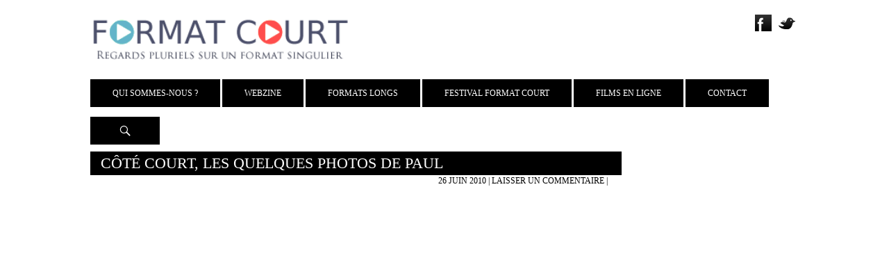

--- FILE ---
content_type: text/html; charset=UTF-8
request_url: http://www.formatcourt.com/2010/06/cote-court-les-quelques-photos-de-paul/
body_size: 8461
content:
<!DOCTYPE html>
<!--[if IE 7]>
<html class="ie ie7" lang="fr-FR">
<![endif]-->
<!--[if IE 8]>
<html class="ie ie8" lang="fr-FR">
<![endif]-->
<!--[if !(IE 7) | !(IE 8) ]><!-->
<html lang="fr-FR">
<!--<![endif]-->
<head>
	<meta charset="UTF-8">
	<meta name="viewport" content="width=device-width, initial-scale=1.0">
	<title>Côté court, les quelques photos de Paul - Format Court</title>
	<link rel="profile" href="http://gmpg.org/xfn/11">
	<link href='http://fonts.googleapis.com/css?family=Titillium+Web:400,200,300,400italic,600,600italic,700' rel='stylesheet' type='text/css'>
	<link href='http://fonts.googleapis.com/css?family=Source+Sans+Pro:400,300,600,400italic,700,700italic,300italic&subset=latin,latin-ext' rel='stylesheet' type='text/css'>
	<link rel="pingback" href="http://www.formatcourt.com/xmlrpc.php">
	<!--[if lt IE 9]>
	<script src="http://www.formatcourt.com/wp-content/themes/Theme-2014/js/html5.js"></script>
	<![endif]-->
	<script src="//code.jquery.com/jquery-1.11.0.min.js"></script>
	<script src="//code.jquery.com/jquery-migrate-1.2.1.min.js"></script>
	<meta name='robots' content='max-image-preview:large' />

<!-- This site is optimized with the Yoast SEO plugin v12.8.1 - https://yoast.com/wordpress/plugins/seo/ -->
<meta name="description" content="Côté court, face Evrard"/>
<meta name="robots" content="max-snippet:-1, max-image-preview:large, max-video-preview:-1"/>
<link rel="canonical" href="http://www.formatcourt.com/2010/06/cote-court-les-quelques-photos-de-paul/" />
<meta property="og:locale" content="fr_FR" />
<meta property="og:type" content="article" />
<meta property="og:title" content="Côté court, les quelques photos de Paul - Format Court" />
<meta property="og:description" content="Côté court, face Evrard" />
<meta property="og:url" content="http://www.formatcourt.com/2010/06/cote-court-les-quelques-photos-de-paul/" />
<meta property="og:site_name" content="Format Court" />
<meta property="article:publisher" content="https://www.facebook.com/format.court.10" />
<meta property="article:tag" content="Festival Côté Court" />
<meta property="article:tag" content="Reportages" />
<meta property="article:section" content="Reportages" />
<meta property="article:published_time" content="2010-06-26T18:45:56+00:00" />
<meta property="article:modified_time" content="2014-09-17T07:56:10+00:00" />
<meta property="og:updated_time" content="2014-09-17T07:56:10+00:00" />
<meta name="twitter:card" content="summary_large_image" />
<meta name="twitter:description" content="Côté court, face Evrard" />
<meta name="twitter:title" content="Côté court, les quelques photos de Paul - Format Court" />
<meta name="twitter:site" content="@FormatCourt" />
<meta name="twitter:creator" content="@FormatCourt" />
<script type='application/ld+json' class='yoast-schema-graph yoast-schema-graph--main'>{"@context":"https://schema.org","@graph":[{"@type":"WebSite","@id":"http://www.formatcourt.com/#website","url":"http://www.formatcourt.com/","name":"Format Court","description":"Regards pluriels sur un format singulier","potentialAction":{"@type":"SearchAction","target":"http://www.formatcourt.com/?s={search_term_string}","query-input":"required name=search_term_string"}},{"@type":"WebPage","@id":"http://www.formatcourt.com/2010/06/cote-court-les-quelques-photos-de-paul/#webpage","url":"http://www.formatcourt.com/2010/06/cote-court-les-quelques-photos-de-paul/","inLanguage":"fr-FR","name":"C\u00f4t\u00e9 court, les quelques photos de Paul - Format Court","isPartOf":{"@id":"http://www.formatcourt.com/#website"},"datePublished":"2010-06-26T18:45:56+00:00","dateModified":"2014-09-17T07:56:10+00:00","author":{"@id":"http://www.formatcourt.com/#/schema/person/fb055702b838ae7d2769145610a7c7bb"},"description":"C\u00f4t\u00e9 court, face Evrard"},{"@type":["Person"],"@id":"http://www.formatcourt.com/#/schema/person/fb055702b838ae7d2769145610a7c7bb","name":"Katia Bayer","image":{"@type":"ImageObject","@id":"http://www.formatcourt.com/#authorlogo","url":"http://0.gravatar.com/avatar/cff78b5e0a0a2c42ee719a7ae5393494?s=96&d=mm&r=g","caption":"Katia Bayer"},"sameAs":[]}]}</script>
<!-- / Yoast SEO plugin. -->

<link rel='dns-prefetch' href='//fonts.googleapis.com' />
<link rel='dns-prefetch' href='//s.w.org' />
<link rel="alternate" type="application/rss+xml" title="Format Court &raquo; Flux" href="http://www.formatcourt.com/feed/" />
<link rel="alternate" type="application/rss+xml" title="Format Court &raquo; Flux des commentaires" href="http://www.formatcourt.com/comments/feed/" />
<link rel="alternate" type="application/rss+xml" title="Format Court &raquo; Côté court, les quelques photos de Paul Flux des commentaires" href="http://www.formatcourt.com/2010/06/cote-court-les-quelques-photos-de-paul/feed/" />
		<script type="text/javascript">
			window._wpemojiSettings = {"baseUrl":"https:\/\/s.w.org\/images\/core\/emoji\/13.1.0\/72x72\/","ext":".png","svgUrl":"https:\/\/s.w.org\/images\/core\/emoji\/13.1.0\/svg\/","svgExt":".svg","source":{"concatemoji":"http:\/\/www.formatcourt.com\/wp-includes\/js\/wp-emoji-release.min.js?ver=5.8.12"}};
			!function(e,a,t){var n,r,o,i=a.createElement("canvas"),p=i.getContext&&i.getContext("2d");function s(e,t){var a=String.fromCharCode;p.clearRect(0,0,i.width,i.height),p.fillText(a.apply(this,e),0,0);e=i.toDataURL();return p.clearRect(0,0,i.width,i.height),p.fillText(a.apply(this,t),0,0),e===i.toDataURL()}function c(e){var t=a.createElement("script");t.src=e,t.defer=t.type="text/javascript",a.getElementsByTagName("head")[0].appendChild(t)}for(o=Array("flag","emoji"),t.supports={everything:!0,everythingExceptFlag:!0},r=0;r<o.length;r++)t.supports[o[r]]=function(e){if(!p||!p.fillText)return!1;switch(p.textBaseline="top",p.font="600 32px Arial",e){case"flag":return s([127987,65039,8205,9895,65039],[127987,65039,8203,9895,65039])?!1:!s([55356,56826,55356,56819],[55356,56826,8203,55356,56819])&&!s([55356,57332,56128,56423,56128,56418,56128,56421,56128,56430,56128,56423,56128,56447],[55356,57332,8203,56128,56423,8203,56128,56418,8203,56128,56421,8203,56128,56430,8203,56128,56423,8203,56128,56447]);case"emoji":return!s([10084,65039,8205,55357,56613],[10084,65039,8203,55357,56613])}return!1}(o[r]),t.supports.everything=t.supports.everything&&t.supports[o[r]],"flag"!==o[r]&&(t.supports.everythingExceptFlag=t.supports.everythingExceptFlag&&t.supports[o[r]]);t.supports.everythingExceptFlag=t.supports.everythingExceptFlag&&!t.supports.flag,t.DOMReady=!1,t.readyCallback=function(){t.DOMReady=!0},t.supports.everything||(n=function(){t.readyCallback()},a.addEventListener?(a.addEventListener("DOMContentLoaded",n,!1),e.addEventListener("load",n,!1)):(e.attachEvent("onload",n),a.attachEvent("onreadystatechange",function(){"complete"===a.readyState&&t.readyCallback()})),(n=t.source||{}).concatemoji?c(n.concatemoji):n.wpemoji&&n.twemoji&&(c(n.twemoji),c(n.wpemoji)))}(window,document,window._wpemojiSettings);
		</script>
		<style type="text/css">
img.wp-smiley,
img.emoji {
	display: inline !important;
	border: none !important;
	box-shadow: none !important;
	height: 1em !important;
	width: 1em !important;
	margin: 0 .07em !important;
	vertical-align: -0.1em !important;
	background: none !important;
	padding: 0 !important;
}
</style>
	<link rel='stylesheet' id='wp-block-library-css'  href='http://www.formatcourt.com/wp-includes/css/dist/block-library/style.min.css?ver=5.8.12' type='text/css' media='all' />
<link rel='stylesheet' id='eirudo-yt-responsive-css'  href='http://www.formatcourt.com/wp-content/plugins/simple-youtube-responsive/css/youtube-responsive.css' type='text/css' media='all' />
<link rel='stylesheet' id='twentyfourteen-lato-css'  href='//fonts.googleapis.com/css?family=Lato%3A300%2C400%2C700%2C900%2C300italic%2C400italic%2C700italic' type='text/css' media='all' />
<link rel='stylesheet' id='genericons-css'  href='http://www.formatcourt.com/wp-content/themes/Theme-2014/genericons/genericons.css?ver=3.0.2' type='text/css' media='all' />
<link rel='stylesheet' id='twentyfourteen-style-css'  href='http://www.formatcourt.com/wp-content/themes/Theme-2014/style.css?ver=5.8.12' type='text/css' media='all' />
<!--[if lt IE 9]>
<link rel='stylesheet' id='twentyfourteen-ie-css'  href='http://www.formatcourt.com/wp-content/themes/Theme-2014/css/ie.css?ver=20131205' type='text/css' media='all' />
<![endif]-->
<!--n2css--><script type='text/javascript' src='http://www.formatcourt.com/wp-includes/js/jquery/jquery.min.js?ver=3.6.0' id='jquery-core-js'></script>
<script type='text/javascript' src='http://www.formatcourt.com/wp-includes/js/jquery/jquery-migrate.min.js?ver=3.3.2' id='jquery-migrate-js'></script>
<link rel="https://api.w.org/" href="http://www.formatcourt.com/wp-json/" /><link rel="alternate" type="application/json" href="http://www.formatcourt.com/wp-json/wp/v2/posts/15985" /><link rel="EditURI" type="application/rsd+xml" title="RSD" href="http://www.formatcourt.com/xmlrpc.php?rsd" />
<link rel="wlwmanifest" type="application/wlwmanifest+xml" href="http://www.formatcourt.com/wp-includes/wlwmanifest.xml" /> 
<link rel='shortlink' href='http://www.formatcourt.com/?p=15985' />
<link rel="alternate" type="application/json+oembed" href="http://www.formatcourt.com/wp-json/oembed/1.0/embed?url=http%3A%2F%2Fwww.formatcourt.com%2F2010%2F06%2Fcote-court-les-quelques-photos-de-paul%2F" />
<link rel="alternate" type="text/xml+oembed" href="http://www.formatcourt.com/wp-json/oembed/1.0/embed?url=http%3A%2F%2Fwww.formatcourt.com%2F2010%2F06%2Fcote-court-les-quelques-photos-de-paul%2F&#038;format=xml" />
<style type="text/css">.recentcomments a{display:inline !important;padding:0 !important;margin:0 !important;}</style>	<style type="text/css" id="twentyfourteen-header-css">
			.site-title,
		.site-description {
			clip: rect(1px 1px 1px 1px); /* IE7 */
			clip: rect(1px, 1px, 1px, 1px);
			position: absolute;
		}
		</style>
	<style type="text/css" id="custom-background-css">
body.custom-background { background-color: #ffffff; }
</style>
	<link rel="icon" href="http://www.formatcourt.com/wp-content/uploads/2024/04/cropped-Carre-2-32x32.png" sizes="32x32" />
<link rel="icon" href="http://www.formatcourt.com/wp-content/uploads/2024/04/cropped-Carre-2-192x192.png" sizes="192x192" />
<link rel="apple-touch-icon" href="http://www.formatcourt.com/wp-content/uploads/2024/04/cropped-Carre-2-180x180.png" />
<meta name="msapplication-TileImage" content="http://www.formatcourt.com/wp-content/uploads/2024/04/cropped-Carre-2-270x270.png" />
</head>

<body class="post-template-default single single-post postid-15985 single-format-standard custom-background header-image full-width singular">
<div id="page" class="hfeed site">
	<div id="site-header">
		<a href="http://www.formatcourt.com/" rel="home">
			<img src="http://www.formatcourt.com/wp-content/themes/Theme-2014/images/Header.png" width="100%" height="auto" alt="">
		</a>
	</div>
	<ul class="social">
		<li><a href="https://www.facebook.com/format.court.10?ref=hl" target="_blank"><img src="http://www.formatcourt.com/wp-content/themes/Theme-2014/images/Facebook.png" /></a></li>
		<li><a href="https://twitter.com/FormatCourt" target="_blank"><img src="http://www.formatcourt.com/wp-content/themes/Theme-2014/images/Twitter.png" /></a></li>
	</ul>
	<header id="masthead" class="site-header" role="banner">
		<div class="header-main">
			
			<nav id="primary-navigation" class="site-navigation primary-navigation" role="navigation">
				<h1 class="menu-toggle">Menu principal</h1>
				<a class="screen-reader-text skip-link" href="#content">Aller au contenu</a>
				<div class="menu-general-container"><ul id="menu-general" class="nav-menu"><li id="menu-item-50472" class="menu-item menu-item-type-custom menu-item-object-custom menu-item-has-children menu-item-50472"><a href="#">Qui sommes-nous ?</a>
<ul class="sub-menu">
	<li id="menu-item-50463" class="menu-item menu-item-type-post_type menu-item-object-page menu-item-50463"><a href="http://www.formatcourt.com/qui-sommes-nous/presentation/">Présentation</a></li>
	<li id="menu-item-50465" class="menu-item menu-item-type-post_type menu-item-object-page menu-item-50465"><a href="http://www.formatcourt.com/qui-sommes-nous/nous/">Équipe</a></li>
	<li id="menu-item-50462" class="menu-item menu-item-type-post_type menu-item-object-page menu-item-50462"><a href="http://www.formatcourt.com/qui-sommes-nous/presse/">Presse</a></li>
	<li id="menu-item-50464" class="menu-item menu-item-type-post_type menu-item-object-page menu-item-50464"><a href="http://www.formatcourt.com/qui-sommes-nous/nos-partenaires/">Partenaires</a></li>
</ul>
</li>
<li id="menu-item-50473" class="menu-item menu-item-type-custom menu-item-object-custom menu-item-has-children menu-item-50473"><a href="#">Webzine</a>
<ul class="sub-menu">
	<li id="menu-item-46582" class="menu-item menu-item-type-taxonomy menu-item-object-category menu-item-46582"><a href="http://www.formatcourt.com/category/actualites/">Actualités</a></li>
	<li id="menu-item-46583" class="menu-item menu-item-type-taxonomy menu-item-object-category menu-item-46583"><a href="http://www.formatcourt.com/category/critiques/">Critiques</a></li>
	<li id="menu-item-51034" class="menu-item menu-item-type-taxonomy menu-item-object-category menu-item-51034"><a href="http://www.formatcourt.com/category/dossiers/">Dossiers</a></li>
	<li id="menu-item-46584" class="menu-item menu-item-type-taxonomy menu-item-object-category menu-item-46584"><a href="http://www.formatcourt.com/category/interview/">Interviews</a></li>
	<li id="menu-item-46585" class="menu-item menu-item-type-taxonomy menu-item-object-category current-post-ancestor current-menu-parent current-post-parent menu-item-46585"><a href="http://www.formatcourt.com/category/reportages/">Reportages</a></li>
	<li id="menu-item-46586" class="menu-item menu-item-type-taxonomy menu-item-object-category menu-item-46586"><a href="http://www.formatcourt.com/category/dvd/">Sorties DVD</a></li>
</ul>
</li>
<li id="menu-item-85941" class="menu-item menu-item-type-taxonomy menu-item-object-category menu-item-85941"><a href="http://www.formatcourt.com/category/formats-longs/">Formats Longs</a></li>
<li id="menu-item-85939" class="menu-item menu-item-type-taxonomy menu-item-object-category menu-item-85939"><a href="http://www.formatcourt.com/category/festival-format-court/">Festival Format Court</a></li>
<li id="menu-item-63677" class="menu-item menu-item-type-custom menu-item-object-custom menu-item-63677"><a href="#">Films en ligne</a></li>
<li id="menu-item-50466" class="menu-item menu-item-type-post_type menu-item-object-page menu-item-50466"><a href="http://www.formatcourt.com/contact/">Contact</a></li>
</ul></div>			</nav>
			<div class="search-toggle">
				<a href="#search-container" class="screen-reader-text">Recherche</a>
			</div>
		</div>

		<div id="search-container" class="search-box-wrapper hide">
			<div class="search-box">
				<form role="search" method="get" class="search-form" action="http://www.formatcourt.com/">
				<label>
					<span class="screen-reader-text">Rechercher :</span>
					<input type="search" class="search-field" placeholder="Rechercher…" value="" name="s" />
				</label>
				<input type="submit" class="search-submit" value="Rechercher" />
			</form>			</div>
		</div>
	</header><!-- #masthead -->

	<div id="main" class="site-main">

<div id="main-content" class="main-content">
	<div id="primary" class="content-area-page">
		<div id="content" class="site-content-page" role="main">
			<article id="post-15985" >
	
	<header class="entry-header">
				<h1 class="entry-title">Côté court, les quelques photos de Paul</h1>		<div class="entry-meta">
			<span class="entry-date"><a href="http://www.formatcourt.com/2010/06/cote-court-les-quelques-photos-de-paul/" rel="bookmark"><time class="entry-date" datetime="2010-06-26T19:45:56+02:00">26 juin 2010</time></a></span>			<span class="Auteur"><a href='http://www.formatcourt.com/?s=+'></a></span>
			<span class="comments-link"><a href="http://www.formatcourt.com/2010/06/cote-court-les-quelques-photos-de-paul/#respond">Laisser un commentaire</a></span> | 
			<span></span>

					</div><!-- .entry-meta -->
	</header><!-- .entry-header -->
		<div class="entry-content">
		<p><object width="570" height="428" data="http://www.flickr.com/apps/slideshow/show.swf?v=71649" type="application/x-shockwave-flash"><param name="flashvars" value="offsite=true&amp;lang=fr-fr&amp;page_show_url=%2Fphotos%2Fcannes-formatcourt%2Fsets%2F72157624362527206%2Fshow%2F&amp;page_show_back_url=%2Fphotos%2Fcannes-formatcourt%2Fsets%2F72157624362527206%2F&amp;set_id=72157624362527206&amp;jump_to=" /><param name="allowFullScreen" value="true" /><param name="src" value="http://www.flickr.com/apps/slideshow/show.swf?v=71649" /><param name="allowfullscreen" value="true" /></object></p>
<p>© Paul Evrard</p>
<div class="entry-meta"><span class="tag-links"><a href="http://www.formatcourt.com/tag/festival-cote-court/" rel="tag">Festival Côté Court</a><a href="http://www.formatcourt.com/tag/reportages/" rel="tag">Reportages</a></span></div>	</div><!-- .entry-content -->
	</article><!-- #post-## -->

<div id="comments" class="comments-area">

	
		<div id="respond" class="comment-respond">
		<h3 id="reply-title" class="comment-reply-title">Laisser un commentaire <small><a rel="nofollow" id="cancel-comment-reply-link" href="/2010/06/cote-court-les-quelques-photos-de-paul/#respond" style="display:none;">Annuler la réponse</a></small></h3><form action="http://www.formatcourt.com/wp-comments-post.php" method="post" id="commentform" class="comment-form" novalidate><p class="comment-notes"><span id="email-notes">Votre adresse e-mail ne sera pas publiée.</span> Les champs obligatoires sont indiqués avec <span class="required">*</span></p><p class="comment-form-comment"><label for="comment">Commentaire</label> <textarea id="comment" name="comment" cols="45" rows="8" maxlength="65525" required="required"></textarea></p><p class="comment-form-author"><label for="author">Nom <span class="required">*</span></label> <input id="author" name="author" type="text" value="" size="30" maxlength="245" required='required' /></p>
<p class="comment-form-email"><label for="email">E-mail <span class="required">*</span></label> <input id="email" name="email" type="email" value="" size="30" maxlength="100" aria-describedby="email-notes" required='required' /></p>
<p class="comment-form-url"><label for="url">Site web</label> <input id="url" name="url" type="url" value="" size="30" maxlength="200" /></p>
<p class="comment-form-cookies-consent"><input id="wp-comment-cookies-consent" name="wp-comment-cookies-consent" type="checkbox" value="yes" /> <label for="wp-comment-cookies-consent">Enregistrer mon nom, mon e-mail et mon site dans le navigateur pour mon prochain commentaire.</label></p>
<p class="form-submit"><input name="submit" type="submit" id="submit" class="submit" value="Laisser un commentaire" /> <input type='hidden' name='comment_post_ID' value='15985' id='comment_post_ID' />
<input type='hidden' name='comment_parent' id='comment_parent' value='0' />
</p><p style="display: none;"><input type="hidden" id="akismet_comment_nonce" name="akismet_comment_nonce" value="fa78be8dc2" /></p><p style="display: none !important;" class="akismet-fields-container" data-prefix="ak_"><label>&#916;<textarea name="ak_hp_textarea" cols="45" rows="8" maxlength="100"></textarea></label><input type="hidden" id="ak_js_1" name="ak_js" value="87"/><script>document.getElementById( "ak_js_1" ).setAttribute( "value", ( new Date() ).getTime() );</script></p></form>	</div><!-- #respond -->
	
</div><!-- #comments -->
		</div><!-- #content -->
	</div><!-- #primary -->
	<div id="secondary">

		<nav role="navigation" class="navigation site-navigation secondary-navigation">
		<div class="menu-general-container"><ul id="menu-general-1" class="menu"><li class="menu-item menu-item-type-custom menu-item-object-custom menu-item-has-children menu-item-50472"><a href="#">Qui sommes-nous ?</a>
<ul class="sub-menu">
	<li class="menu-item menu-item-type-post_type menu-item-object-page menu-item-50463"><a href="http://www.formatcourt.com/qui-sommes-nous/presentation/">Présentation</a></li>
	<li class="menu-item menu-item-type-post_type menu-item-object-page menu-item-50465"><a href="http://www.formatcourt.com/qui-sommes-nous/nous/">Équipe</a></li>
	<li class="menu-item menu-item-type-post_type menu-item-object-page menu-item-50462"><a href="http://www.formatcourt.com/qui-sommes-nous/presse/">Presse</a></li>
	<li class="menu-item menu-item-type-post_type menu-item-object-page menu-item-50464"><a href="http://www.formatcourt.com/qui-sommes-nous/nos-partenaires/">Partenaires</a></li>
</ul>
</li>
<li class="menu-item menu-item-type-custom menu-item-object-custom menu-item-has-children menu-item-50473"><a href="#">Webzine</a>
<ul class="sub-menu">
	<li class="menu-item menu-item-type-taxonomy menu-item-object-category menu-item-46582"><a href="http://www.formatcourt.com/category/actualites/">Actualités</a></li>
	<li class="menu-item menu-item-type-taxonomy menu-item-object-category menu-item-46583"><a href="http://www.formatcourt.com/category/critiques/">Critiques</a></li>
	<li class="menu-item menu-item-type-taxonomy menu-item-object-category menu-item-51034"><a href="http://www.formatcourt.com/category/dossiers/">Dossiers</a></li>
	<li class="menu-item menu-item-type-taxonomy menu-item-object-category menu-item-46584"><a href="http://www.formatcourt.com/category/interview/">Interviews</a></li>
	<li class="menu-item menu-item-type-taxonomy menu-item-object-category current-post-ancestor current-menu-parent current-post-parent menu-item-46585"><a href="http://www.formatcourt.com/category/reportages/">Reportages</a></li>
	<li class="menu-item menu-item-type-taxonomy menu-item-object-category menu-item-46586"><a href="http://www.formatcourt.com/category/dvd/">Sorties DVD</a></li>
</ul>
</li>
<li class="menu-item menu-item-type-taxonomy menu-item-object-category menu-item-85941"><a href="http://www.formatcourt.com/category/formats-longs/">Formats Longs</a></li>
<li class="menu-item menu-item-type-taxonomy menu-item-object-category menu-item-85939"><a href="http://www.formatcourt.com/category/festival-format-court/">Festival Format Court</a></li>
<li class="menu-item menu-item-type-custom menu-item-object-custom menu-item-63677"><a href="#">Films en ligne</a></li>
<li class="menu-item menu-item-type-post_type menu-item-object-page menu-item-50466"><a href="http://www.formatcourt.com/contact/">Contact</a></li>
</ul></div>	</nav>
	
		<div id="primary-sidebar" class="primary-sidebar widget-area" role="complementary">
		
		<aside id="recent-posts-4" class="widget widget_recent_entries">
		<h1 class="widget-title">Articles récents</h1>
		<ul>
											<li>
					<a href="http://www.formatcourt.com/2026/01/vos-films-preferes-en-2025/">Vos films préférés en 2025</a>
									</li>
											<li>
					<a href="http://www.formatcourt.com/2026/01/le-nouveau-top-5-de-lequipe-de-format-court-5/">Le nouveau Top 5 de l&rsquo;équipe de Format Court</a>
									</li>
											<li>
					<a href="http://www.formatcourt.com/2025/12/louise-courvoisier-on-trouve-son-identite-de-realisatrice-bien-plus-dans-la-fabrication-que-dans-le-sujet/">Louise Courvoisier : « On trouve son identité de réalisatrice bien plus dans la fabrication que dans le sujet »</a>
									</li>
											<li>
					<a href="http://www.formatcourt.com/2025/12/nouveau-rendez-vous-dentree-de-jeu-1-mardi-13-janvier-2026-a-lesra/">Nouveau rendez-vous, D’entrée de jeu, mardi 13 janvier 2026 à l’ESRA</a>
									</li>
											<li>
					<a href="http://www.formatcourt.com/2025/12/votez-pour-les-meilleurs-courts-de-lannee-2025/">Votez pour les meilleurs courts de l&rsquo;année 2025 !</a>
									</li>
					</ul>

		</aside><a href="http://www.formatcourt.com/tag/animation/" class="tag-cloud-link tag-link-34 tag-link-position-1" style="font-size: 11.333333333333pt;" aria-label="Animation (833 éléments)">Animation</a>
<a href="http://www.formatcourt.com/tag/belgique/" class="tag-cloud-link tag-link-33 tag-link-position-2" style="font-size: 9.6888888888889pt;" aria-label="Belgique (356 éléments)">Belgique</a>
<a href="http://www.formatcourt.com/tag/festival-de-clermont-ferrand/" class="tag-cloud-link tag-link-38 tag-link-position-3" style="font-size: 9.3333333333333pt;" aria-label="Festival de Clermont-Ferrand (291 éléments)">Festival de Clermont-Ferrand</a>
<a href="http://www.formatcourt.com/tag/fiction/" class="tag-cloud-link tag-link-36 tag-link-position-4" style="font-size: 12pt;" aria-label="Fiction (1 176 éléments)">Fiction</a>
<a href="http://www.formatcourt.com/tag/france/" class="tag-cloud-link tag-link-40 tag-link-position-5" style="font-size: 11.955555555556pt;" aria-label="France (1 137 éléments)">France</a>
<a href="http://www.formatcourt.com/tag/festival-de-cannes/" class="tag-cloud-link tag-link-101 tag-link-position-6" style="font-size: 9.8666666666667pt;" aria-label="Festival de Cannes (388 éléments)">Festival de Cannes</a>
<a href="http://www.formatcourt.com/tag/royaume-uni/" class="tag-cloud-link tag-link-85 tag-link-position-7" style="font-size: 8pt;" aria-label="Royaume-Uni (147 éléments)">Royaume-Uni</a>
<a href="http://www.formatcourt.com/tag/les-cesar/" class="tag-cloud-link tag-link-93 tag-link-position-8" style="font-size: 8.7111111111111pt;" aria-label="Les César (214 éléments)">Les César</a>
<a href="http://www.formatcourt.com/tag/videotheque/" class="tag-cloud-link tag-link-430 tag-link-position-9" style="font-size: 11.2pt;" aria-label="Vidéothèque (777 éléments)">Vidéothèque</a>
<a href="http://www.formatcourt.com/tag/film-decole/" class="tag-cloud-link tag-link-27 tag-link-position-10" style="font-size: 10.266666666667pt;" aria-label="Film d&#039;école (476 éléments)">Film d&#039;école</a>
<a href="http://www.formatcourt.com/tag/experimental/" class="tag-cloud-link tag-link-83 tag-link-position-11" style="font-size: 8.8888888888889pt;" aria-label="Expérimental (233 éléments)">Expérimental</a>
<a href="http://www.formatcourt.com/tag/prix-format-court/" class="tag-cloud-link tag-link-429 tag-link-position-12" style="font-size: 9.0222222222222pt;" aria-label="Prix Format Court (248 éléments)">Prix Format Court</a>
<a href="http://www.formatcourt.com/tag/moyen-metrage/" class="tag-cloud-link tag-link-331 tag-link-position-13" style="font-size: 8.6222222222222pt;" aria-label="moyen-métrage (201 éléments)">moyen-métrage</a>
<a href="http://www.formatcourt.com/tag/documentaire/" class="tag-cloud-link tag-link-46 tag-link-position-14" style="font-size: 10pt;" aria-label="Documentaire (412 éléments)">Documentaire</a><aside id="recent-comments-3" class="widget widget_recent_comments"><h1 class="widget-title">Commentaires récents</h1><ul id="recentcomments"><li class="recentcomments"><span class="comment-author-link"><a href='https://dirprod.fr/after-short-format-court-focus-sur-les-courts-metrages-en-lice-pour-les-cesar-2026/' rel='external nofollow ugc' class='url'>After Short Format Court : focus sur les courts métrages en lice pour les César 2026 - Myriam Marin Célibert, directrice de production</a></span> dans <a href="http://www.formatcourt.com/2025/10/1er-after-short-mardi-12-11-courts-de-fiction-en-lice-aux-cesar-2026-1-2/comment-page-1/#comment-109651">1er After Short, mardi 28/10. Courts de fiction en lice aux César 2026 (1/2)</a></li><li class="recentcomments"><span class="comment-author-link">Lino</span> dans <a href="http://www.formatcourt.com/2022/09/rien-a-foutre-de-emmanuel-marre-et-julie-lecoustre/comment-page-1/#comment-109642">Rien à foutre de Emmanuel Marre et Julie Lecoustre</a></li><li class="recentcomments"><span class="comment-author-link">Hamidou</span> dans <a href="http://www.formatcourt.com/2025/09/festival-format-court-2026-appel-a-films/comment-page-1/#comment-109417">Festival Format Court 2026, appel à films !</a></li><li class="recentcomments"><span class="comment-author-link"><a href='https://esra.edu/actualites/la-vie-a-lecole/lesra-partenaire-de-la-deuxieme-edition-du-festival-format-court/' rel='external nofollow ugc' class='url'>L&#039;ESRA partenaire de la deuxième édition du Festival Format Court - ESRA</a></span> dans <a href="http://www.formatcourt.com/2020/11/retrouvez-le-festival-format-court-en-ligne/comment-page-1/#comment-109415">Retrouvez le Festival Format Court en ligne  !</a></li><li class="recentcomments"><span class="comment-author-link"><a href='https://esra.edu/actualites/la-vie-a-lecole/14-avril-2015-nouveaux-prix-et-selections-en-festivals/' rel='external nofollow ugc' class='url'>14 Avril 2015 : Nouveaux prix et sélections en festivals - ESRA</a></span> dans <a href="http://www.formatcourt.com/2015/01/festival-cine-rebelle-appel-a-films/comment-page-1/#comment-109414">Festival Ciné-Rebelle, appel à films</a></li></ul></aside>	</div><!-- #primary-sidebar -->
	</div><!-- #secondary -->
</div><!-- #main-content -->

</div><!-- #main -->

		<footer id="colophon" class="site-footer" role="contentinfo">

			<div class="site-info">
				<a href="mailto:info@formatcourt.com">Contactez-nous</a>
			</div><!-- .site-info -->
		</footer><!-- #colophon -->
	</div><!-- #page -->

	<script type="text/javascript" charset="utf-8">
    jQuery(document).ready(function(){
        var change_every = 5; // The number of seconds that the slider will auto-advance in
        var current = 1;
        function auto_advance(){
            if(current == -1) return false;
            jQuery('#featured-content .slider-next').eq(current % jQuery('#featured-content .slider-next').length).trigger('click', [true]);
            current++;
        };
        setInterval(function(){auto_advance()}, change_every * 1000);
    });
</script>
<script type='text/javascript' src='http://www.formatcourt.com/wp-content/plugins/simple-youtube-responsive/js/youtube-responsive.min.js' id='eirudo-yt-responsive-js'></script>
<script type='text/javascript' src='http://www.formatcourt.com/wp-includes/js/imagesloaded.min.js?ver=4.1.4' id='imagesloaded-js'></script>
<script type='text/javascript' src='http://www.formatcourt.com/wp-includes/js/masonry.min.js?ver=4.2.2' id='masonry-js'></script>
<script type='text/javascript' src='http://www.formatcourt.com/wp-content/themes/Theme-2014/js/functions.js?ver=20131209' id='twentyfourteen-script-js'></script>
<script type='text/javascript' src='http://www.formatcourt.com/wp-includes/js/wp-embed.min.js?ver=5.8.12' id='wp-embed-js'></script>
<script defer type='text/javascript' src='http://www.formatcourt.com/wp-content/plugins/akismet/_inc/akismet-frontend.js?ver=1722517585' id='akismet-frontend-js'></script>
	<script>
	  (function(i,s,o,g,r,a,m){i['GoogleAnalyticsObject']=r;i[r]=i[r]||function(){
	  (i[r].q=i[r].q||[]).push(arguments)},i[r].l=1*new Date();a=s.createElement(o),
	  m=s.getElementsByTagName(o)[0];a.async=1;a.src=g;m.parentNode.insertBefore(a,m)
	  })(window,document,'script','//www.google-analytics.com/analytics.js','ga');

	  ga('create', 'UA-69224193-1', 'auto');
	  ga('send', 'pageview');
	  
	    $(document).ready(function() {
		  $(".nav-menu li").click(function() {
			$(".sub-menu").css("display","none");
			var PosStart = $(this).position();
			var PosStart = PosStart.left;
			$(this).find(".sub-menu").css("display","block");
			$(this).find(".sub-menu").css("left",-PosStart+"px");
			var Haut = $(this).find(".sub-menu").height();
			$(".site-main").css("margin-top", Haut+"px");
		});
		
		var TailleMenu = $(".site-navigation").width();
		var TailleSite = $(".header-main").width();
		var restant =  TailleSite - TailleMenu - 4;
		if ( restant < 100 || !restant )  restant = 100;
		$(".search-toggle").css("width", restant+"px");
		
				
		
	  });

	</script>
</body>
</html>